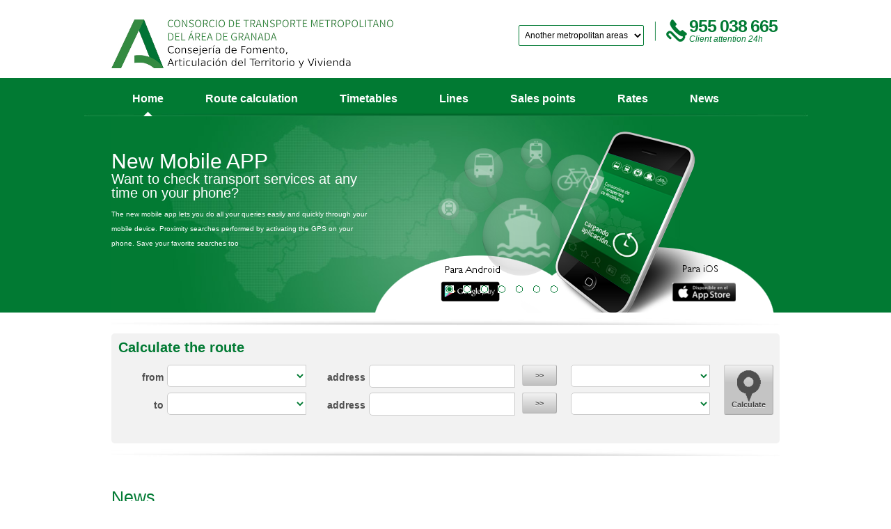

--- FILE ---
content_type: text/html; charset=utf-8
request_url: https://siu.ctagr.es/en/index.php
body_size: 8754
content:
<!DOCTYPE html PUBLIC "-//W3C//DTD XHTML 1.0 Strict//EN" "https://www.w3.org/TR/xhtml1/DTD/xhtml1-strict.dtd">
<!-- 

/**
 * INFO ARCHIVO
 *
 * @author      I3NET 
 * @author      Juan Carlos
 * @copyright 2020
 * @version 1.0
 * @internal
 * v1.0 Versión base del SIU 1.0
 */
 -->
<html xmlns="https://www.w3.org/1999/xhtml" lang="es">
<head>



<!-- Metas basicos
================================================== -->
	<meta http-equiv="Content-Type" content="text/html; charset=UTF-8" />
	<meta name="description" content=""/>
	<meta name="author" content=""/>

<!-- Metas especificos
================================================== -->
	<meta name="viewport" content="width=device-width, initial-scale=1, maximum-scale=1"/>



<!-- Incrustados
================================================== -->
	<link rel="stylesheet" href="/stylesheets/base.css"/>
	<link rel="stylesheet" href="/stylesheets/estructura.css"/>
	<link rel="stylesheet" href="/stylesheets/rca-det_styles.css"/>
    
    <!--link href='/media/fonts/css?family=Signika+Negative:400,700' rel='stylesheet' type='text/css'/-->



<!-- Favicons
================================================== -->
	<link rel="shortcut icon" href="https://siu.ctagr.es/images/favicon/favicon.ico"/>
	<link rel="apple-touch-icon" href="https://siu.ctagr.es/images/favicon/apple-touch-icon.png"/>
	<link rel="apple-touch-icon" href="https://siu.ctagr.es/images/favicon/apple-touch-icon-72x72.png"/>
	<link rel="apple-touch-icon" href="https://siu.ctagr.es/images/favicon/apple-touch-icon-114x114.png"/>
    

<!-- JS
==================================================-->

<!-- Tabs-->

<script type="text/javascript" src="/js/jquery-1.7.1.min.js"></script>
<script type="text/javascript" src="/js/jquery-ui-1.8.18.custom.min.js"></script>
<script>
function cambiaIdioma(idioma){
	var url="gestIdiomas.php";
	$.get(url,{ lang: idioma },function(){
		location.reload();
	});
}

$(function($){
	$.datepicker.regional['en'] = {
		closeText: 'Close',
		prevText: '&#x3c;Prev',
		nextText: 'Next&#x3e;',
		currentText: 'Today',
		monthNames: ['January','February','March','April','May','June',
		'July','August','September','October','November','December'],
		monthNamesShort: ['Jan','Feb','Mar','Apr','May','Jun',
		'Jul','Aug','Sep','Oct','Nov','Dec'],
		dayNames: ['Sunday','Monday','Tuesday','Wednesday','Thursday','Friday','Saturday'],
		dayNamesShort: ['Sun','Mon','Tue','Web','Thu','Fri','Sat'],
		dayNamesMin: ['Su','Mo','Tu','We','Th','Fr','Sa'],
		weekHeader: 'Sm',
		dateFormat: 'dd/mm/yy',
		firstDay: 1,
		isRTL: false,
		minDate: 0,
		showMonthAfterYear: false,
		yearSuffix: ''};
	$.datepicker.setDefaults($.datepicker.regional['en']);
});
</script><script type="text/javascript" src="/js/smartpaginator.js"></script>
<script type="text/javascript" src="/js/jquery.printElement.js"></script>
<script type="text/javascript" src="/js/jquery.tooltipster.min.js"></script>
<script type="text/javascript" src="/js/md5.js"></script>
<link href="/css/custom-theme/jquery-ui-1.8.18.custom.css" rel="stylesheet" type="text/css"/>
<link href="/stylesheets/smartpaginator.css" rel="stylesheet" type="text/css"/>
<link rel="stylesheet" type="text/css" href="/css/tooltipster.css" />
	<link type="application/rss+xml" href="rss_eng.php" rel="alternate"/>
<!-- <script src="js/tabs.js"></script> -->




<title>Transport Consortium of Andalucia</title>



<script type="text/javascript" src="https://maps.google.es/maps/api/js?sensor=false&language=en&key=AIzaSyDdChJeT3FM8bFTG2G_TPxFNTXuNbvzdqU"></script>
<script type="text/javascript" src="/js/funcionesAPI.js"></script>
<script>

function listaGeocode(p_locOrigen, p_txtDireccion, p_idComboSalida){
	var geocoder = new google.maps.Geocoder();
	
	function pintaComboNucleosGeocode(destinosGeocod_array, destinosLatLng_array){
			var n;
			var selecionado='';
			var index=0;

			for (n in destinosGeocod_array){
				var latlng='';
				if(destinosLatLng_array[n]){
					latlng = destinosLatLng_array[n];
				}
				$('#'+p_idComboSalida).append('<option value="'+latlng+'">'+destinosGeocod_array[n]+'</option>');
			}
	}
	
	
	function geocodesList(results){
			var g;
			var destinosGeocod_array=[];
			var destinosLatLng_array=[];
			for (g in results){
				/*alert(results[g].formatted_address);
				alert(results[g].types);
				alert(results[g].geometry['location_type']);
				alert(results[g].partial_match);*/
				destinosGeocod_array.push(results[g].formatted_address);
				destinosLatLng_array.push(results[g].geometry.location.lat() + ',' + results[g].geometry.location.lng());
			}
			if(destinosGeocod_array.length>0){
					pintaComboNucleosGeocode(destinosGeocod_array, destinosLatLng_array);
			}else{
				alert("The service has not found acceptable directions using the parameters of searches that you've facilitated");
			}
	}
	
	function geocodeMapaPorStr(locOrigen, txtDireccion){
		    //alert(locOrigen + '  ---  ' + txtDireccion);
			var IANAcode='ES';
			var zonaBounds = new google.maps.LatLngBounds();
			var b1 =  new google.maps.LatLng(37,20, -7,42);
			var b2 =  new google.maps.LatLng(38,21, -6,93);
			var b3 =  new google.maps.LatLng(38,74, -5,02);
			var b4 =  new google.maps.LatLng(38,51, -2,57);
			var b5 =  new google.maps.LatLng(37,34, -1,68);
			var b6 =  new google.maps.LatLng(36,63, -2,65);
			var b7 =  new google.maps.LatLng(36,02, -5,60);
			
			zonaBounds.extend(b1);
			zonaBounds.extend(b2);
			zonaBounds.extend(b3);
			zonaBounds.extend(b4);
			zonaBounds.extend(b5);
			zonaBounds.extend(b6);
			zonaBounds.extend(b7);
			
			$('#'+p_idComboSalida).empty();
			
			if(locOrigen!=null && locOrigen!=undefined && locOrigen!='' && txtDireccion!=null && txtDireccion!=undefined && txtDireccion!=''){
				
					//$('#ver').html(txtDireccion + ', localidad: '+ locOrigen +',región: Andalucía,país: España');
				
					geocoder.geocode( { 'address': txtDireccion + ', ' + locOrigen +', Andalucía, España', 'region': IANAcode, 'bounds':zonaBounds}, function(results, status) {
							if (status == google.maps.GeocoderStatus.OK) {
									  if(results.length>0){
										geocodesList(results); 
									  }
							} else {
								alert("The service has not be able to find valid directions using the parameters of searches that you facilitate. Reason:" + status);
							}
					});	
			}else{
				alert("You must provide a location and a text of direction .");
			}										
	}
	
	geocodeMapaPorStr(p_locOrigen, p_txtDireccion);
}

</script>
		



<script type="text/javascript">
$(function() {
	$("#loading").hide();
	
	$('#direccionO').bind('click', function(){$(this).val('');});
	$('#vergeocodeO').bind('click', function(){
			var loc = $('#municipioO').find('option:selected').text();
			var dir = $('#direccionO').val();
			listaGeocode(loc, dir, 'origen', '');		
	});
	$('#municipioO').bind('change', function(){
		var loc = $('#municipioO').find('option:selected').text();
		var dir = $('#municipioO').find('option:selected').text();
		listaGeocode(loc, dir, 'origen', '');		
	});
	
	$('#direccionD').bind('click', function(){$(this).val('');});
	$('#vergeocodeD').bind('click', function(){
			var loc = $('#municipioD').find('option:selected').text();
			var dir = $('#direccionD').val();
			listaGeocode(loc, dir, 'destino', '');		
	});
	$('#municipioD').bind('change', function(){
		var loc = $('#municipioD').find('option:selected').text();
		var dir = $('#municipioD').find('option:selected').text();
		listaGeocode(loc, dir, 'destino', '');		
	});
	
});

function comprobar() {
	var origen = $("#origen").val();
	var destino = $("#destino").val();
	if (origen == '' || origen==null) {
		alert ("Select_muni_origen");
		return false;
	} 
	if (destino == '' || destino==null) {
		alert ("Select_muni_destino");
		return false;
	} 
	if (origen == destino) {
		alert ("Select different origin and destination");
		return false;
	} 
	$("#loading").show();
	return true;
}
</script>

</head>
<body><div class="inicio">

<div id="cabecera"><div class="container">
	<h1><a href="http://siu.ctagr.es/es/index.php" title="Home">
		<img src="/images/index/logo.jpg" alt="Transport Consortium of Andalucia"/>
    	<span>Transport Consortium of Andalucia</span> 
	</a></h1>
    
	
		
    <span class="telefono">
		<a href="atencion.php" class="telefono">
    	<strong>955 038 665</strong>
        <em>Client attention 24h</em>
		</a>
    </span>
    
    <div class="areas">
    	<select id="consorcios" onchange="document.location=this.value;">
    		<option>Another metropolitan areas</option>
							<option value="http://siu.ctal.es/es/index.php">Área de Almería</option>
							<option value="http://siu.ctco.es/es/index.php">Área de Córdoba</option>
							<option value="http://siu.ctja.es/es/index.php">Área de Jaén</option>
							<option value="http://siu.ctmam.ctan.es/es/index.php">Área de Málaga</option>
							<option value="http://siu.ctas.ctan.es/es/index.php">Área de Sevilla</option>
							<option value="http://siu.cmtbc.es/es/index.php">Bahía de Cádiz</option>
							<option value="http://siu.ctmcg.es/es/index.php">Campo de Gibraltar</option>
							<option value="http://siu.cthu.es/es/index.php">Costa de Huelva</option>
			        </select>    </div>
</div></div>
<!-- Google tag (gtag.js) -->
        <script async src="https://www.googletagmanager.com/gtag/js?id=G-P7PQNLHB1X"></script>
        <script>
                window.dataLayer = window.dataLayer || [];
                function gtag(){dataLayer.push(arguments);}
                gtag('js', new Date());
                gtag('config', 'G-P7PQNLHB1X');
        </script>
        <div id="menu"><div class="container">
            <ul>
                <li class="autobus"><a class="clasea" href="index.php" title="Home" id="m_inicio" accesskey="i">Home</a></li>
                <li class="autobus"><a class="clasea" href="ruta.php" title="Route calculation" id="m_ruta" accesskey="c">Route calculation</a></li>
                <li class="autobus"><a class="clasea" href="horarios.php" title="Timetables" id="m_horarios" accesskey="h">Timetables</a></li>
                <li class="autobus"><a class="clasea" href="lineas.php" title="Lines" id="m_lineas" accesskey="l">Lines</a></li>
                <li class="autobus"><a class="clasea" href="puntos_de_venta.php" title="Ticket sale points" id="m_puntos" accesskey="p">Sales points</a></li>
                <li class="autobus"><a class="clasea" href="tarifas.php" title="Fares" id="m_tarifas" accesskey="t">Rates</a></li>
                <li class="autobus"><a class="clasea" href="noticias.php" title="News" id="m_noticias" accesskey="n">News</a></li>        
            </ul>
        </div></div>

<div id="encabezado"><div class="container"><!-- 

/**
 * INFO ARCHIVO
 *
 * @author      I3NET 
 * @author      Juan Carlos
 * @copyright 2020
 * @version 1.0
 * @internal
 * v1.0 Versión base del SIU 1.0
 */
 -->
<script type="text/javascript" src="/js/slides.min.jquery.js"></script>
	
	<script type="text/javascript">
		$(function(){
			$('#slides').slides({
				generateNextPrev: false,
				effect: 'fade, fade',
				play: 5000
			});
		});
	</script>


<div id="slides">
		<div class="slides_container">
			<div>
				<h1>New Mobile APP</h1>
				<h2>Want to check transport services at any time on your phone?</h2>
				<p>The new mobile app lets you do all your queries easily and quickly through your mobile device. Proximity searches performed by activating the GPS on your phone. Save your favorite searches too</p>
				<img src="/images/home/slider/slider_app1.png" alt="APP_Transporte_Andalucia" USEMAP="#slideAPP" />
			</div>
			
			<div>
				<h1>Lines</h1>
              	<h2>With who do you want to travel and how far?</h2>
				<p>Know from where and to whereFrom the section of lines, you'll be able to see all the lines from the Consortium. You can view your route, stops and operators which work with us.Tip: Have you tried to click on each stop? You can see the correspondence with the other lines.</p>
				<a href="lineas.php"><img src="/images/home/slider/slider_01.png" alt="Lines" /></a></div>
			
            
            <div>
				<h1>Timetables</h1>
              	<h2>Where and What time will be my destination?</h2>
				<p>Know timetables for all linesWant to know what time the coach passes for your municipality? Let's Use "Timetable for Lines" Want to know the lines between two municipalities? Use the option "Timetable by Origin and Destination"Want to know the times about corridors of the Consortium? Use the option to "Timetables for Corridors"Tip: Do you know you can select the timetable for line that corresponds to a particular day?</p>
				<a href="horarios.php"><img src="/images/home/slider/slider_02.png" alt="Timetables" /></a></div>
            
            
			<div>
				<h1>Tickets sale points</h1>
              	<h2>Where Can I recharge and buy the ticket of the Consortium?</h2>
				<p>Know advantages. Save time and moneyLocate the nearest tickets sale point  where you will be able to operate with de Consortium's card.Too many tickets sale point? Use the filters to look for tickets sale point, municipalities and Localities and you will get a smaller list.Tip: Have you tried to click on tickets sale point within the map? You will be able to see more information about it.</p>
				<a href="puntos_de_venta.php"><img src="/images/home/slider/slider_03.png" alt="Tickets sale points" /></a></div>
            
            
			<div>
				<h1>Fares</h1>
              	<h2>Do you know that to travel with the Consortium is the cheapest way?</h2>
				<p> Know the cost of each tripHere you will see the rates that apply to each trip with the Consortium.Want to know how much you save with the Consortium's card? Enter in the simulator of tripsDo you know what are the crossings? And how many  crossings are there from your home to your work? Enter in the crossing simulator</p>
				<a href="tarifas.php"><img src="/images/home/slider/slider_04.png" alt="Fares" /></a></div>
            
          <div>
				<h1>News</h1>
              	<h2>What`s happening now in the Consortium?</h2>
				<p>Know news about lines of the ConsortiumBe aware of the changes that occur in the linesDid you know you can find news between certain dates?Do you know that with the syndication of news will be informed only of the news you care about?</p>
				<a href="noticias.php"><img src="/images/home/slider/slider_05.png" alt="Timetables" /></a></div>
            
          <div>
				<h1>Calculate the route</h1>
              	<h2>Where and How Can I move at the Metropolitan Area?</h2>
				<p>Know the simplest way to reach your destinationNot sure how to get to your destination? With "Calculate the Route" you will be albe to select from  where and how far you want to go, and show you the route that you make, also the Consortium's lines.Tip: Do you know you can repeat a route calculation with different parameters with just click on the icons (select origin, select destination and specifications)?</p>
            	<a href="ruta.php"><img src="/images/home/slider/slider_06.png" alt="Calculate the route" /></a>
            </div>
		</div>
	</div>
	
<map name="slideAPP">
	<area shape="rect" coords="430,195,538,261" alt="enlace iOS" href="https://itunes.apple.com/es/app/red-consorcios-transporte/id920913467?mt=8" target="_blank" />
	<area shape="rect" coords="104,198,202,260" alt="enlace Android" href="https://play.google.com/store/apps/details?id=es.ctja.tranporteandalucia&amp;hl=es" target="_blank"/>
</map>
	

</div></div><div id="contenidos">
<div class="container">


	<div class="calcule_ruta2">
	<h2>Calculate the route&nbsp;&nbsp;&nbsp;<img src="/images/loading.gif" width="30" id="loading" style="display:inline" alt="loading"/></h2>

	<form action="ruta_04.php" method="post" onSubmit="return comprobar();">
    <div class="item item1" >
  		<label>from </label>
		<select name="municipioO" id="municipioO">
			<option value=""></option>
						<option value="18001">Agrón</option>
						<option value="18003">Albolote</option>
						<option value="18011">Alfacar</option>
						<option value="18014">Alhendín</option>
						<option value="18021">Armilla</option>
						<option value="18022">Atarfe</option>
						<option value="18024">Beas de Granada</option>
						<option value="18034">Cacín</option>
						<option value="18036">Cájar</option>
						<option value="18037">Calicasas</option>
						<option value="18047">Cenes de la Vega</option>
						<option value="18059">Chauchina</option>
						<option value="18061">Chimeneas</option>
						<option value="18062">Churriana de la Vega</option>
						<option value="18048">Cijuela</option>
						<option value="18050">Cogollos de la Vega</option>
						<option value="18051">Colomera</option>
						<option value="18057">Cúllar Vega</option>
						<option value="18066">Deifontes</option>
						<option value="0">Desconocido</option>
						<option value="18068">Dílar</option>
						<option value="18070">Dúdar</option>
						<option value="18071">Dúrcal</option>
						<option value="18072">Escúzar</option>
						<option value="18079">Fuente Vaqueros</option>
						<option value="18084">Gójar</option>
						<option value="18087">Granada</option>
						<option value="18094">Güéjar Sierra</option>
						<option value="18095">Güevéjar</option>
						<option value="18099">Huétor Santillán</option>
						<option value="18101">Huétor Vega</option>
						<option value="18102">Íllora</option>
						<option value="18105">Iznalloz</option>
						<option value="18111">Jun</option>
						<option value="18126">La Malahá</option>
						<option value="18193">La Zubia</option>
						<option value="18115">Láchar</option>
						<option value="18905">Las Gabias</option>
						<option value="18127">Maracena</option>
						<option value="18132">Moclín</option>
						<option value="18134">Monachil</option>
						<option value="18138">Moraleda de Zafayona</option>
						<option value="18143">Nigüelas</option>
						<option value="18144">Nívar</option>
						<option value="18145">Ogíjares</option>
						<option value="18149">Otura</option>
						<option value="18150">Padul</option>
						<option value="18153">Peligros</option>
						<option value="18157">Pinos Genil</option>
						<option value="18158">Pinos Puente</option>
						<option value="18165">Pulianas</option>
						<option value="18168">Quéntar</option>
						<option value="18175">Santa Fe</option>
						<option value="18914">Valderrubio</option>
						<option value="18911">Vegas del Genil</option>
						<option value="18185">Ventas de Huelma</option>
						<option value="18189">Víznar</option>
					</select>
	</div>
		
 	<div class="item item2" >
		<label>address </label>
  		<input name="direccionO" type="text" id="direccionO" value="" />
 	</div>
	<div class="item item3">
		 <input name="vergeocodeO" id="vergeocodeO" type="button" class="button" value="&gt;&gt;" style="width:50px;" />
    </div>

    <div class="item item4" >
		<select name="origen" id="origen" >
		<option value=''></option>
		</select>
	</div>
	<div class="row">
    <div class="item item1" >
  		<label>to </label>
		<select name="municipioD" id="municipioD">
			<option value=""></option>
						<option value="18001">Agrón</option>
						<option value="18003">Albolote</option>
						<option value="18011">Alfacar</option>
						<option value="18014">Alhendín</option>
						<option value="18021">Armilla</option>
						<option value="18022">Atarfe</option>
						<option value="18024">Beas de Granada</option>
						<option value="18034">Cacín</option>
						<option value="18036">Cájar</option>
						<option value="18037">Calicasas</option>
						<option value="18047">Cenes de la Vega</option>
						<option value="18059">Chauchina</option>
						<option value="18061">Chimeneas</option>
						<option value="18062">Churriana de la Vega</option>
						<option value="18048">Cijuela</option>
						<option value="18050">Cogollos de la Vega</option>
						<option value="18051">Colomera</option>
						<option value="18057">Cúllar Vega</option>
						<option value="18066">Deifontes</option>
						<option value="0">Desconocido</option>
						<option value="18068">Dílar</option>
						<option value="18070">Dúdar</option>
						<option value="18071">Dúrcal</option>
						<option value="18072">Escúzar</option>
						<option value="18079">Fuente Vaqueros</option>
						<option value="18084">Gójar</option>
						<option value="18087">Granada</option>
						<option value="18094">Güéjar Sierra</option>
						<option value="18095">Güevéjar</option>
						<option value="18099">Huétor Santillán</option>
						<option value="18101">Huétor Vega</option>
						<option value="18102">Íllora</option>
						<option value="18105">Iznalloz</option>
						<option value="18111">Jun</option>
						<option value="18126">La Malahá</option>
						<option value="18193">La Zubia</option>
						<option value="18115">Láchar</option>
						<option value="18905">Las Gabias</option>
						<option value="18127">Maracena</option>
						<option value="18132">Moclín</option>
						<option value="18134">Monachil</option>
						<option value="18138">Moraleda de Zafayona</option>
						<option value="18143">Nigüelas</option>
						<option value="18144">Nívar</option>
						<option value="18145">Ogíjares</option>
						<option value="18149">Otura</option>
						<option value="18150">Padul</option>
						<option value="18153">Peligros</option>
						<option value="18157">Pinos Genil</option>
						<option value="18158">Pinos Puente</option>
						<option value="18165">Pulianas</option>
						<option value="18168">Quéntar</option>
						<option value="18175">Santa Fe</option>
						<option value="18914">Valderrubio</option>
						<option value="18911">Vegas del Genil</option>
						<option value="18185">Ventas de Huelma</option>
						<option value="18189">Víznar</option>
					</select>
	</div>
		
 	<div class="item item2" >
		<label>address </label>
  		<input name="direccionD" type="text" id="direccionD" value="" />
 	</div>
	<div class="item item3">
		 <input name="vergeocodeD" id="vergeocodeD" type="button" class="button" value="&gt;&gt;" style="width:50px;" />
    </div>

    <div class="item item4" >
		<select name="destino" id="destino" >
		<option value=''></option>
		</select>
	</div>
	
	</div>
	<div class="row">
	<input type="hidden" name="portada" id="portada" value="1"/>
	<input type="hidden" name="fecha" id="fecha" value="1"/>
	<input type="hidden" name="cantruta" id="cantruta" value="1"/>
	<input type="hidden" name="tipo_ruta" id="tipo_ruta" value="1"/>
	<input type="hidden" name="date" id="date" value="21/01/2026"/>
	<input type="hidden" name="hora" id="hora" value="Indiferente"/>
	<input type="submit" class="button boton_ruta" value="Calculate" style="vertical-align: middle;" />&nbsp;&nbsp;&nbsp;&nbsp;
    </div>
    </form>
	</div>
			<div class="bloque_noticias">
			<h2>News</h2>
			
			<div class="lista">
				<ul>
													<li><a href="noticia.php?id=2749">Con motivo de la manifestación “Derechos Humanos”, autorizada para el sábado 24 de enero de 2026, se producirán cortes y desvíos de tráfico en el centro de Granada, que afectarán al servicio de la línea 245 Granada – Aeropuerto.</a></li>
															<li><a href="noticia.php?id=2743">Aviso: Entre el 19 y el 25 de enero se producirán cambios en los horarios de vuelos en el Aeropuerto. Se recomienda a los usuarios consultar el horario actualizado y verificar la información con antelación.</a></li>
															<li><a href="noticia.php?id=2747">El Ayuntamiento de Chauchina informa de que, con motivo de las obras de renovación de la red de abastecimiento y saneamiento, se procederá al corte total de la Calle Carrera de la Virgen, vía por la que discurren habitualmente varias líneas de transporte público.

Esta actuación afectará a las líneas 240, 241, 242 y 335, 336, y tendrá lugar durante los siguientes días:</a></li>
															<li><a href="noticia.php?id=2741">Con motivo de obras de mejora en la red de saneamiento, a partir del 14/01/2026,  la Calle Habana del municipio de Churriana de la Vega, permanecerá cortada al tráfico en su tramo entre Av. Reyes Católicos y  Dalí, por lo que las líneas de transporte público 156 y 157, verán desviados sus itinerarios, por la calle Av. Reyes Católicos,  Av. Cristóbal Colón y  Camino Puente del Palo, para recuperar su recorrido habitual por C/ San Cayetano.

El periodo de afección será desde el 14 de enero de 2026 hasta la finalización de los trabajos, que se estima que duren dos semanas. 
Para más información, consulte nuestra web: www.ctagr.es</a></li>
															<li><a href="noticia.php?id=2739">El próximo domingo 25 de enero de 2026, con motivo de la celebración de la Carrera Popular Ruta de los Secaderos – Deportes Olimpo en el municipio de Cúllar Vega, se producirán afecciones puntuales al tráfico que podrían repercutir en los horarios y recorridos de las líneas de transporte metropolitano que circulan por la Avenida Andalucía (GR-3304).

El evento deportivo dará comienzo a las 11:00 horas, y el paso de los corredores afectará a dos puntos concretos del recorrido:</a></li>
															<li><a href="noticia.php?id=2617">El Bono Gratuito Infantil es un título de transporte, financiado por el Ministerio de Transportes y Movilidad Sostenible, que permite el uso de manera gratuita de los servicios de transporte público adscritos a los Consorcios de Transporte Metropolitano de Andalucía para la población infantil menor de 15 años</a></li>
															<li><a href="noticia.php?id=2684">A partir del lunes 10 de noviembre de 2025 y hasta la finalización de las obras, la Avenida de Cervantes permanecerá cortada al tráfico en el tramo comprendido entre C/ Alcalá de Henares y C/ Sancho Panza.

Debido a esta incidencia, las siguientes líneas del transporte público modificarán su recorrido habitual durante el periodo de obras:

La línea 181 (Granada – Huétor Vega – Barrio Monachil – Bellavista), en sentido hacia Granada, circulará por Rotonda de Sancho Panza, C/ Primavera, Fontiveros, Andrés Segovia y Poeta Manuel de Góngora. En sentido desde Granada, el recorrido se desviará por Callejón del Pretorio, Camino Bajo de Huétor, Sancho Panza, retomando posteriormente su trayecto habitual.

La línea 184 (Granada – Huétor Vega – Mundo Nuevo / Los Rebites) seguirá el mismo desvío que la línea 181 durante el corte, tanto en el sentido hacia Granada como en el sentido de salida desde Granada.</a></li>
											</ul>
				<a href="noticias.php" class="button">News</a>
			</div>
		</div>
	
		
    <div class="items sombra_960_arriba">
    	<h2 class="none">Main links</h2>
    	<div class="grid_3 item">
   	    	<a href="lineas.php"  title="know more about lines"><img src="/images/icon_item/icon_lineas.jpg" alt="Lines"/></a>
            <h3><a href="lineas.php" class="portada" title="know more about lines">Lines</a></h3>
            <p><a href="lineas.php" class="texto" title="know more about lines">Description of the lines icon on front page</a></p>
            <a href="lineas.php" class="button" title="know more about lines"><span>see more</span></a>
        </div>
        
    	<div class="grid_3 item">
   	    	<a href="horarios.php" title="know more about timetables"><img src="/images/icon_item/icon_horarios.jpg" alt="Timetables"/></a>
          	<h3><a href="horarios.php" class="portada" title="know more about timetables">Timetables</a></h3>
            <p><a href="horarios.php" class="texto" title="know more about timetables">Description of icon of timetable in the front page</a></p>
            <a href="horarios.php" class="button" title="know more about timetables"><span>see more</span></a>
        </div>
        
   	  <div class="grid_4 item">
   	    	<a href="puntos_de_venta.php" title="Ticket sale points"><img src="/images/icon_item/icon_puntos_venta.jpg" alt="Tickets sale points"/></a>
          	<h3><a href="puntos_de_venta.php" class="portada" title="Ticket sale points">Tickets sale points</a></h3>
            <p><a href="puntos_de_venta.php" class="texto" title="Ticket sale points">Description of icon of ticket sale points in the front page</a></p>
            <a href="puntos_de_venta.php" class="button" title="Ticket sale points"><span>see more</span></a>
        </div>
        
    	<div class="grid_3 item">
   	    	<a href="tarifas.php" title="know more about fares"><img src="/images/icon_item/icon_tarifas.jpg" alt="Fares"/></a>
            <h3><a href="tarifas.php" class="portada" title="know more about fares">Fares</a></h3>
            <p><a href="tarifas.php" class="texto" title="know more about fares">Description of fare icon in the front page</a></p>
            <a href="tarifas.php" class="button" title="know more about fares"><span>see more</span></a>
        </div>
        
  		<div class="grid_3 item">
   	    	<a href="ruta.php" title="Know more about Route Calculation"><img src="/images/icon_item/icon_calculo_rutas.jpg" alt="Route calculation"/></a>
          	<h3><a href="ruta.php" class="portada" title="Know more about Route Calculation">Route calculation</a></h3>
            <p><a href="ruta.php" class="texto" title="Know more about Route Calculation">Description of icon of Route Calculation</a></p>
            <a href="ruta.php" class="button" title="Know more about Route Calculation"><span>see more</span></a>
        </div>
    </div>
      
</div>
</div>
<!-- 

/**
 * INFO ARCHIVO
 *
 * @author      I3NET 
 * @author      Juan Carlos
 * @copyright 2020
 * @version 1.0
 * @internal
 * v1.0 Versión base del SIU 1.0
 * v1.1 Quitamos los estandares de la w3
 */
 -->
<div id="pie"><div class="container">
	
    
    <div class="grid_17">
    	<h2>Timetables</h2>
        <ul>
        	<li><a href="horarios.php" title="Lines">Lines</a></li>
			        	<li><a href="horarios.php" title="Corridors">Corridors</a></li>
			        	<li><a href="horarios.php" title="Departure/arrival">Departure/arrival</a></li>
        </ul>
    </div>
    
    <div class="grid_17">
    	<h2>Lines</h2>
        <ul>
        	<li><a href="lineas.php?ordenacion=1" title="Ordered by means of transport">Ordered by means of transport</a></li>
        	<li><a href="lineas.php?ordenacion=2" title="ordered by name">ordered by name</a></li>
        </ul>
    </div>
    
    <div class="grid_17"> 
    	<h2>Tickets sale points</h2>
        <ul>
        	<li><a href="puntos_de_venta.php?ordenacion=0" title="ordered by type">ordered by type</a></li>
        	<li><a href="puntos_de_venta.php?ordenacion=2" title="ordered by district">ordered by district</a></li>
        	<li><a href="puntos_de_venta.php?ordenacion=1" title="Ordered by municipality">Ordered by municipality</a></li>
        </ul>
    </div>
	
	<div class="grid_17"> 
    	<h2>Fares</h2>
        <ul>
			        	<li><a href="tarifas_saltos.php" title="Crossings">Crossings</a></li>
			        </ul>
    </div>
    
    <div class="grid_17 omega">
    	<h2>News</h2>
        <ul>
        	<li><a href="noticias.php?ordenacion=1" title="Ordered by category">Ordered by category</a></li>
        	<li><a href="noticias.php" title="Ordered by date">Ordered by date</a></li>
       </ul>
    </div>
 
	  
 		<div class="social_region">
    	<p><span>You can also find us at: </span></p>
		        <p><a href="https://www.facebook.com/CTAdegranada" target="_blank"><img src="../images/icons/facebook.png" alt="Facebook" /><span>Facebook</span></a></p>
		        <p><a href="https://twitter.com/CTAGranada" target="_blank"><img src="../images/icons/twitter.png" alt="Twitter" /><span>Twitter</span></a></p>
		    </div>
	    
		
	
	<div class="datos">

    	<p><strong>Área de Granada:</strong> C/ Joaquina Eguaras, nº 2. Complejo Administrativo Almanjáyar. Edificio 2, 18013 - Granada, Granada</p>
		<p>Telephones: 958575001           | Fax: 958575011 </p>
    </div>
    
    <div class="estandares"><div>
    	
    <p>
    <a href="rss_eng.php" onclick="this.target='_blank'">
        <img style="border:0;"
            src="/images/rss.png"
            alt="RSS" />
    </a>
  </p>
    </div></div>
</div></div>




</div></body>

</html>



--- FILE ---
content_type: text/css
request_url: https://siu.ctagr.es/stylesheets/rca-det_styles.css
body_size: 6012
content:

/* CSS Document */

/* Notas *
8fc73e
Verde: 017a33
Verde clarito: bce4cc
Gris: 656565 
font-family: 'Signika Negative', sans-serif, Arial;
*/ 

body{
	color:#505050;
/*	background: #fff url(/images/index/background.jpg) no-repeat  top center;*/
}

.fabada{
	background:#fabada !important;	
}

h1, h2, h3, h4{	
font-family: 'Signika Negative', sans-serif, Arial;
}


.none{ display:none;}

.sombra_960_arriba{background:url(/images/index/sombra_960.jpg) no-repeat center top;  padding-top:20px !important;}

.sombra_960_abajo{background:url(/images/index/sombra_960.jpg) no-repeat center bottom;}

.margin_top_10{margin-top:10px;}
.margin_top_20{margin-top:20px;}


.float_left{ float:left;}
.float_right{ float:right;}


/******************** Cabecera ********************/

#cabecera{
	height:56px;
	padding:28px;
	background:#fff;
}

#cabecera .container{
	overflow:hidden;
}

#cabecera h1{
	float:left;	
	padding: 0px 0 0 0;
}

#cabecera h1 span{
	display:none;
}


/******* Telefono */

#cabecera .telefono{
	width:130px; /* CRIS era 125 */
	height:33px;
	float:right;
	padding:0 0 0 65px;
	text-align:left;
	color:#017a33;
	background: url(/images/index/telefono_central.gif) no-repeat;
	text-decoration:none;
}

	#cabecera .telefono strong{
		font-size: 2.5em;
		display:block;
		line-height:0.7em;
		color: #017a33;
		letter-spacing:-.05em;
		padding:1px 0 0 0;
	}

	#cabecera .telefono em{
		font-size: 1.15em;
	}

/******* Areas */

#cabecera .areas{
	width:180px;
	float:right;
	padding:8px 0 0 0;
}

#cabecera .areas select{
	width:180px !important;
	color:#000;
	font-size:1.2em;
	background: #fff;
	border: 1px solid #017a33;
}

/******* Idioma */

#cabecera .idioma{
	width:37px;
	float:right;
	
}

#cabecera .idioma li{
	margin:0;
	padding:0;	
}

#cabecera .idioma span{
	display:none;
}
	
#cabecera .idioma img{
	float:right;
	margin:0 0px 5px 10px;	
}

/******************** encabezado ********************/

#encabezado{
	width:100%;
	color:#fff;
	background-color:#017a33;
}

#encabezado h1{
	font-family: 'Signika Negative', sans-serif, Arial;
	padding:50px 0 0 60px;
	margin:0;
	font-size: 3em;
	color:#fff;
}

/* Migas */

#encabezado .migas{
	float:left;
	padding:10px 0 10px 0px;
	font-size:1.2em;
}

#encabezado .migas a{
	color:#bce4cc;
	float:left;
	padding: 0 8px 0px 3px;
}

#encabezado .migas a:hover{
	color:#fff;	
}

#encabezado .migas span{
	padding-left:16px;
	color:#bce4cc;	
	float:left;
	background:url(/images/index/bullet_01.png) no-repeat center left;
}


#encabezado .migas .home{
	background:none;
	padding-left:0;}
#encabezado .migas .home a{
	padding-left:20px;
	background:url(/images/index/home.png) no-repeat left center;
}


/* Encabezado */

.inicio #encabezado .container{
	padding:0 !important;
	background:url(/images/index/slider.jpg) no-repeat center bottom;
}
	
.horarios #encabezado h1{background:url(/images/icon_cabecera/horarios.png) no-repeat left bottom;}
.ruta #encabezado h1{background:url(/images/icon_cabecera/rutas.png) no-repeat left bottom;}
.horarios_lineas #encabezado h1{background:url(/images/icon_cabecera/lineas.png) no-repeat left bottom;}
.puntos_de_venta #encabezado h1{background:url(/images/icon_cabecera/puntos.png) no-repeat left bottom;}
.tarifas #encabezado h1{background: url(/images/icon_cabecera/tarifas.png) no-repeat left bottom;}
.noticias #encabezado h1{background: url(/images/icon_cabecera/noticias.png) no-repeat left bottom;}
.lineas #encabezado h1{background: url(/images/icon_cabecera/lineas.png) no-repeat left bottom;}
.demand #encabezado h1{background: url(/images/icon_cabecera/demanda.png) no-repeat left bottom;}
/******** Menu Principal */
	
#menu{
	width:100%;
	float:left;
	background:#017a33 url(/images/index/menu_bg.jpg) no-repeat bottom center;
}

#menu ul{
	margin:0 auto;
	padding:0;
	list-style:none;
}
	
#menu li{
	float:left;
	margin:0;
}

.clasea {
	padding:16px 30px !important;
}
	
#menu li a{
	float:left;
	font-size:1.6em;
	padding:10px 16px;
	margin:5px 0 0 0;
	font-family: 'Signika Negative', sans-serif, Arial;
	font-weight:bold;
	color:#fff;
	text-decoration:none;
}



#menu li a:hover{
	background:url(/images/index/menu_active.png) no-repeat center bottom !important;
	background:url(/images/index/menu_active.jpg) no-repeat center bottom;
}

.inicio #m_inicio, .lineas #m_lineas, .horarios #m_horarios, .puntos_de_venta #m_puntos, .tarifas #m_tarifas, .ruta #m_ruta, .noticias #m_noticias, .demand #m_demanda{
	background:url(/images/index/menu_act.png) no-repeat center bottom !important;
	background:url(/images/index/menu_act.gif) no-repeat center bottom !important;
}

/******************** Pie ********************/


#pie{
	width:100%;
	min-height:300px;
	float:left;
	color:#fff;
	background:#017a33;
}

#pie h2{
	padding:0 0 5px 0;
	margin:20px 0 5px 0;
	line-height:1.3em !important;
	border-bottom:1px solid #24894d;	
	color:#fff !important;
	font-size:1.5em !important;
	font-family: 'Signika Negative', sans-serif, Arial;
}

#pie ul li{
	font-size:1em;
	margin:0;
	padding-left:20px;
	background:url(/images/index/bullet_01.png) no-repeat 5px 6px !important;
	background:url(/images/index/bullet_01.gif) no-repeat 5px 6px;
}

#pie ul .social{ padding-left: 0;}
#pie ul .social img{ float:left; margin:0 5px 0 0;}
#pie ul li a{
	color:#fff;
	text-decoration:none;
}

#pie ul li a:hover{text-decoration:underline;}

#pie .texto{border-bottom:1px dotted #999;}

#pie .datos{
	width:96em;
	float:left;
	padding:10px 0;
	text-align:center;
	border-bottom:1px solid #24894d;
	border-top:1px solid #24894d;
}

#pie .datos p{ margin:0;}
#pie .datos strong{ color:#fff;}

#pie .estandares{
	width:96em;
	float:left;
	padding:10px 0;
	text-align:center;	
}

#pie .estandares p{
	display:inline-block;	
}


/* Social */

#pie .social_region{
	width:96em;
	float:left;
	padding:10px 0 0 0;
	border-top:1px dotted #24894d;
	text-align:center;
}
#pie .social_region p{
	display: inline-block;
	margin:0 10px 0 0;
	padding:0;
}

#pie .social_region a{
	text-transform:uppercase;
	text-decoration:underline;
	color:#fff;
}

#pie .social_region img, #pie .social_region span{
	float: left;
	margin:0 5px 0 0;
}

/******************** Contenidos ********************/

#contenidos{
	width:100%;
	float:left;
	padding-bottom:40px;
	min-height:300px;
}

#contenidos h2{
	margin:1em 0;
	color:#017a33;
	font-size:2.5em;
	line-height:1em;
}

#contenidos h3{
	font-size:2em;
	color:#017a33;
}

#contenidos h4{
	font-size:1.7em;
	  color: #017A33;
}

#contenidos p, #contenidos li{
	font-size:1.3em;	
}

#contenidos .tabs{margin-top:30px;}


/******** Columna  */

#columna, #subcontenido{
	padding:20px 0;	
	margin: 20px 0;
}

#columna{
	width:25em;
	float:left;
	margin-right:3em;
	padding-right:2em;
	background:url(/images/index/sombra_960_derecha.jpg) no-repeat center right;

}

#subcontenido{
	width:66em;
	float:left;
}


/******************** Filtro   ********************/

.filtro{
	width:960px;
	clear:both;
	padding:30px 0;
	display: inline-table;
	background: url(/images/index/sombra_960.jpg) no-repeat center bottom;
}

.filtro label{
	width:170px;
	float:left;
	margin:0 10px 0 0;
	padding:0 0 0 16px;
	background: url(/images/index/bullet_02.gif) no-repeat 0 5px;
}

.filtro select, .filtro input[type="text"]{ 
	width: 140px;
	float:left;
	font-size:1.2em;
}
.filtro select{
	margin:3px 10px 0 0;
}

.filtro .button{margin-top:20px;}



/******************** Items  ********************/

.items{
	width:960px;
	padding:40px 0;
	float: none;
	margin:0 auto;
	text-align:center;
}

.items img{
	margin:0 auto;
}

.items select{
	font-size:1.2em;
	margin:5px auto 20px auto;	
}

.items .consulta{
	min-height:120px;	
}


.items h3{
	margin-bottom:15px;
	background:url(/images/index/sombra_192.jpg) no-repeat center bottom;
}

.items p{
	padding:0 10px;
}

.items_uno{ width:320px !important;}
.items_dos{ width:640px !important;}

/******************** Elementos  ********************/

.boton{
	color:#888;
	display:inline-block;
	text-transform:uppercase;
	text-decoration:none;
	font-family: 'Signika Negative', sans-serif, Arial;
	background: url(/images/index/boton01.jpg) no-repeat 0 0;
	padding-left:15px;
	font-size:1.1em;
}

.boton span{
	height:11px;
	padding:4px 15px 4px 0;
	background:url(/images/index/boton01.jpg) no-repeat top right;	
}

.boton:hover{
	color:#017a33;
}

/******************** Bloque Noticias  ********************/

.bloque_noticias{
	width:960px;
	float:left;
	padding:40px 0;	
	background:url(/images/index/sombra_960.jpg) no-repeat top center;
}

.bloque_noticias .previo{
	width:500px;
	float:left;
	padding-right:40px;
}

.bloque_noticias .previo h3{
	font-size:1.6em !important;
	line-height:1.4em;
}

.bloque_noticias .previo span{
	display:block;
	border-top:1px solid #f2f2f2;
	border-bottom:1px solid #f2f2f2;	
}

.bloque_noticias .previo .boton, .bloque_noticias .previo .boton span{
	float:left;
	margin-right:10px;
}

.bloque_noticias .lista{
	width:100%; /*420px;*/
	float:left;	
}

.bloque_noticias .lista li{
	background:url(/images/index/bullet_02.gif) no-repeat 0 3px;
	padding-left:15px;
	margin-bottom:20px;
}

.bloque_noticias .lista li a{
	text-decoration:none;	
}


/******************** Slider  ********************/


.slides_container {
	width:960px;
	float: left;
	display:none;
}

.slides_container div{
	width:960px;
	height:282px;
	float:left;
}
		


#encabezado .pagination .current a{
	width:15px;
	height:15px;
	float:left;
	background:url(/images/index/bullet_02.gif) no-repeat;
}

.slides_container h1, .slides_container h2, .slides_container p{
	width:370px;
	float:left;
	clear:both;
	color:#fff;
}

.slides_container h1{
	color:#fff;
	font-size:4em;
	line-height:1em;
	margin-top:20px;
	padding-left: 0 !important;
}

.slides_container h2{
	line-height:1em;
	font-size:2em;
}
		


.slides_container img{
	position:absolute;
	right:0;
	top:10px;
}



#encabezado .pagination{
	top:410px;
	position:absolute;
	z-index:10;
	/*margin:0 0 0 425px;*/
    left:50%;

}

#encabezado .pagination li{
	width:15px;
	height:15px;
	float:left;
	overflow:hidden;
	line-height:20em;
	margin:0 10px 0 0;
	background:url(/images/index/bullet_02b.gif) no-repeat;
}

#encabezado .pagination li a{
	float:left;
	width:15px;
	height:15px;	
}

/******************** Listado  ********************/

.listado{
	width:960px;
	float:left;
	font-size:10px !important;
}

.listado_calculo{
	float:left;
	font-size:10px !important;
}

.listado span{
	float:left;
	margin: 0 !important;
	padding: 0 !important;
}

.listado .encabezado{
	width:940px;
	float:left;
	padding:10px 0px 10px 20px;
	background: url(/images/index/encabezado.png) repeat-x;
	text-transform:uppercase;
	font-weight:bold;
	border-radius: 3px;
	font-size:1.2em !important;
}

.listado .arriba{background:url(/images/icons/arriba.png) no-repeat center left;}
.listado .abajo{background:url(/images/icons/abajo.png) no-repeat center left; }

.listado .arriba a, .listado .abajo a{ padding-left:14px;}


.listado ul{
	padding:0;
	margin:0;	
}

.listado li{
	width:940px;
	float:left;	
	margin:0;
	padding:10px 0 10px 20px !important;
	border-top:1px dotted  #999;
	font-size:1.2em !important;
	background:url(/images/index/bullet_03.png) no-repeat 3px 15px;
}


.listado li a{
	float:left;
	text-decoration:none;
}

.listado li a.linea {
	float:left;
	margin:0;
	/*padding:0px 0px !important;*/
	text-decoration:none;
	background:none;
}


.listado li .noticias a{
	background:#f2f2f2 url(../images/icons/news.png) no-repeat 3px center;
	padding:1px 5px 1px 24px;
	border-radius: 3px;
}

.listado li .noticias a:hover{
	background:#ccc url(../images/icons/news.png) no-repeat 3px center;
}
.listado li .destacado{ font-weight: bold; color:#017a33;}

.listado .mapa iframe{
	margin:5px 0px 10px 20px;
	width:940px;}	

.listado .mapa{
	float:left;
	background:url(/images/icons/flecha_abajo.png) no-repeat top left;	
}

.caja_mapa .mapa{
	float:left;
}

.caja_mapa .mapa iframe{
	width:940px;
	margin:5px 0px 10px 20px;
}

/******************** Fondos   ********************/

.tabla_horario{
	line-height:1.1em;	
	font-size: 1.2em;
	margin:10px 0 10px 0;
}

.tabla_horario a {
	text-decoration:none;
}

.tabla_horario th {
    background-color: #FFFFFF;
    background-image: url("/images/index/encabezado.png");
    background-position: center bottom;
    background-repeat: repeat-x;
    border: 1px solid #CCCCCC;
    font-weight: bold;
    padding: 5px 10px;
}

.tabla_horario td{
	padding:5px;
	min-width:50px;
	text-align:center;
	border:1px solid #ccc;
}

.tabla_horario td:last-child{
	font-family: Consolas;
}

.tabla_horario tr:nth-child(odd), .tabla_horario td:nth-child(odd){
	background:url(/images/index/trans_negro_5.png) !important;
	background:#f2f2f2;
}

.tabla_horario tr:hover{
	background:url(/images/index/trans_negro_30.png) !important;
	background:#cde7d8 !important;
}



/******************** Colores   ********************/

.color01{ background:#ffff99 !important;}
.color02{ background:#ffdc95 !important;}
.color03{ background:#ffcc00 !important;}
.color04{ background:#e77651 !important;}
.color05{ background:#eb885b !important;}
.color06{ background:#f5b5c5 !important;}
.color07{ background:#ff0066 !important;}
.color08{ background:#a1c4e7 !important;}
.color09{ background:#5f9bd0 !important;}
.color10{ background:#c7e4d3 !important;}
.color11{ background:#9fdbab !important;}
.color12{ background:#339966 !important;}
.color13{ background:#008000 !important;}
.color14{ background:#008080 !important;}
.color15{ background:#3a53a3 !important;}
.color16{ background:#0c8aff !important;}




/******************** Leyendas ********************/

.leyendas{
	width:960px;
	clear:both;
	float:left;
	margin:0 0 20px 0;
	border-top:1px solid #ccc;
	border-bottom:1px solid #ccc;
}

.leyendas span, .leyendas strong{ display:inline-table;}

.leyendas div{
	float:left;
	padding:1em 0;
	margin:0 1em;
	
	}
	
.leyendas .abreviaturas{
	width:23em;
	padding:0 5em 0 0;
	margin:0 3em 0 0;
	border-right:1px dotted #ccc;
}
.leyendas .zonas{width:60em;}
	


.leyendas .abreviaturas strong{
	width:5em;
	display:inline-table;	
	font-family: Consolas;
}

.leyendas .abreviaturas span{
	display:inline;	
}

.leyendas .zonas strong{
	width:20px;
	height:20px;
	margin:0 5PX 0 0;
	line-height:1.5em;
	text-align:center;
}

.leyendas .zonas li{
	width:22em;
	margin:0 0 5px 0;
	padding:0;
	display:inline-table;	
}

/******************** Ruta   ********************/

.wizzard{
	width:960px;
	padding:10px 0 0 0;
	float:left;	
	text-align:center;
	background:url(/images/index/linea.png) repeat-x left bottom;
}


.wizzard img{
	margin:0 auto;
}


.wizzard h3{
	margin-bottom:0px !important;
	padding-bottom:0;
}

.wizzard span{
	display:block;	
	font-size:1.2em !important;
}

.wizzard p{
	padding:0 10px;
}

.wizzard .item{	border-radius: 5px;}


.wizzard_abajo{
	width:960px;
	float:left;
	padding:20px 0;
}


.wizzard_abajo div{
	padding-top:0;	
}

.wizzard_abajo .grid_4, .wizzard_abajo .grid_5{
	background:#f2f2f2;
	padding:10px;	
	margin:10px;
	border-radius: 10px;
}

.wizzard_abajo .calendario{
	padding:3px 10px;
	margin:3px 0 0 0;
	float:left;
}

.wizzard_abajo .item{
	width:100%;
	display:block;
	clear: both;
}

.wizzard_active{
	float:left;
	padding-bottom:30px;
	background-image:url(/images/index/wizzard_arriba.png);
	background-repeat:no-repeat;
}

.wizzard_abajo .superboton{
	width:300px;
	float:left;
	margin:10px 0;
	
}

.wizzard_abajo .superboton .button{
	width:275px;
	margin:0 0 0 10px;
	font-size:3em;
	text-align:center;	
}

.wizzard_abajo input[type="radio"]{margin:1px 5px 0px 0;}

.wizzard_0 .wizzard_active{background-position:  -180px bottom;}
.wizzard_1 .wizzard_active{background-position:  80px bottom;}
.wizzard_2 .wizzard_active{background-position:  330px bottom;}
.wizzard_3 .wizzard_active{background-position:  580px bottom;}
.wizzard_4 .wizzard_active{background-position:  810px bottom;}

.wizzard_1 #item01, .wizzard_2 #item02, .wizzard_3 #item03, .wizzard_4 #item04{background:#f2f2f2;}



/******************** RUTA 01 ********************/

.ruta_01{
	margin:0;
	padding:20px 0;
}

.ruta_01 li{
	padding:0px 0 20px 20px;	
	margin:0;
	background-repeat: no-repeat;
	background-position: left top;
}


.ruta_01 li em{font-size: 0.8em; font-style:normal;}
.ruta_01 li a{display: block;}
.ruta_01 li a.linea {display:inline;}

.ruta_01 .inicio{background-image:url(/images/icon_rutas/icono_punto.gif);}
.ruta_01 .renfe{background-image:url(/images/icon_rutas/tren.png);}
.ruta_01 .andando{background-image:url(/images/icon_rutas/camina.gif);}
.ruta_01 .bus{background-image:url(/images/icon_rutas/bus.png);}
.ruta_01 .tranvia{background-image:url(/images/icon_rutas/tranv.png);}
.ruta_01 .barco{background-image:url(/images/icon_rutas/barco.png);}


/******************** Noticias   ********************/

.noticias_listado{
	width:960px;
	float:left;	
}

.noticias_listado .item{
	width:310px;
	float:left;
	margin:10px 5px 20px 5px;	
}

.noticias_listado .item .foto{
	width:270px;
	height:100px;
	border:4px solid #bce4cc;	
}

.noticias_listado .item .foto img{width:1px; height:1px;}


/******************** Paginado ********************/

.paginado{
	width:960px;
	float: left;
	padding:20px 0;
	/*border-top: 1px solid #CCC;*/
}

.paginado span, .paginado select{	font-size:1.2em; float:left; margin:10px 0;}

.paginado span{
	width:250px;	
}

.paginado select{
	width:200px;
	float:right;
}

.paginado ul{
	/*width:490px;	*/
	float:left;
	list-style: none;
	padding: 0;
	margin: 0;
	margin-right: 4px;
}

.paginado ul li{
float:left;
display: inline;
padding:0 !important;
}

.paginado ul li a{
	float:left;
	padding:12px 10px 10px 10px !important;
	margin: 0 !important;
	color:#017a33;
	text-decoration:none;
	
}

.paginado .active{
	background:url(/images/index/active_pagination.png) no-repeat center center;
}

/******************** Calcule su ruta ********************/

.calcule_ruta{
	width:960px;
	float:left;
	padding:20px 0 0 0;
}

.calcule_ruta h2{
	float:left;
	font-size:2em !important;
	font-weight:bold;
	padding-top:5px;
}

.calcule_ruta .item{
/*	width: 280px;*/
	float:left;
	padding:19px 10px 0 0;
}

.calcule_ruta .item label, .calcule_ruta .item input, .calcule_ruta .item a{
	float:left;
}

.calcule_ruta .item label{
	width:75px;
	font-size:1.4em !important;
	text-align: right;
	padding:8px 5px 0 0;
}

.calcule_ruta .item input[type="text"]{
	width:200px !important;
	float:left;
	height:23px;
	padding:4px;
	font-size:1.6em;
	color:#017a33;
	border-radius: 5px 0 0 5px;
}

.calcule_ruta .item select{
	width:200px !important;
	float:left;
	height:32px;
	padding:4px;
	font-size:1.6em;
	color:#017a33;
	border-radius: 5px 0 0 5px;
}

.calcule_ruta input[type="button"]{margin:20px 0 0 0;}

.calcule_ruta input[type="submit"]{margin:20px 0 0 0;}

/******************** Calcule su ruta 2 ********************/

.calcule_ruta2{
	width:960px;
	float:left;
	padding:0px 0 0 0;
	margin:30px 0 0 0;
	background:#f2f2f2;
	border-radius: 5px;
}

.calcule_ruta2 h2{
	width:940px;
	float:left;
	padding:10px !important;
	font-size:2em !important;
	font-weight:bold;
	margin:0 !important;
}

.calcule_ruta2 .item{
	float:left;
	height:35px;
	padding:5px 10px 0 0;
	margin:0 !important;
}

.calcule_ruta2 .item1{	width:280px;}
.calcule_ruta2 .item2{	width:290px;}
.calcule_ruta2 .item3{	width:60px; padding-top:0 !important;}
.calcule_ruta2 .item4{	width:210px;}

.calcule_ruta2 .item label, .calcule_ruta2 .item input, .calcule_ruta2 .item a{float:left;}

.calcule_ruta2 .item label{
	width:75px;
	font-size:1.4em !important;
	text-align: right;
	padding:8px 5px 0 0;
}

.calcule_ruta2 .item input[type="text"]{
	width:200px !important;
	float:left;
	height:23px;
	padding:4px;
	margin-bottom:0 !important;
	font-size:1.6em;
	color:#017a33;
	border-radius: 5px 0 0 5px;
}

.calcule_ruta2 .item select{
	width:200px !important;
	float:left;
	height:32px;
	padding:4px;
	margin-bottom:0 !important;
	font-size:1.6em;
	color:#017a33;
	border-radius: 5px 0 0 5px;
}

.calcule_ruta2 input[type="button"]{margin:5px 0 0 0;}

.calcule_ruta2 input[type="submit"]{margin:5px 0 0 0;}


.calcule_ruta2 .boton_ruta{
	height:50px !important;
	padding:50px 10px 20px 10px;
}
.calcule_ruta2 .boton_ruta, .calcule_ruta2 .boton_ruta:hover{
	background: #c1c1c1 url(../images/index/boton_calcular.png) center center !important; 	
}

/******************** Tarifas  ********************/

.tabla_tarifas{
	font-size:1.2em;
	text-align:center;
	margin:0 0 40px 0;
}

.tabla_tarifas th{
	font-weight:bold;
	padding:15px 15px;
	margin:0;
	border:1px solid #ccc;
	background:#b9b8b8 url(/images/index/encabezado.png) repeat-x;
}

.tabla_tarifas tr:nth-child(odd), .tabla_tarifas td:nth-child(odd){
	background:url(/images/index/trans_negro_5.png) !important;
	background:#f2f2f2;
}

.tabla_tarifas td{
	border:1px solid #ccc;
}

.tabla_tarifas tr:hover{
	background:url(/images/index/trans_negro_30.png) !important;
	background:#cde7d8 !important;
}

.tabla_anchos_100 td, .tabla_anchos_100 th{ width:100px;}
.tabla_anchos_150 td, .tabla_anchos_150 th{ width:150px;}

/******************** TABLA SALTOS  ********************/

.tabla_saltos{
	width:100%;
}

.tabla_saltos td,.tabla_saltos th{
	text-align:center;	
}

.tabla_saltos th{
	border:1px solid #ccc;
	background:#b9b8b8 url(/images/index/encabezado.png) repeat-x;	
}

.tabla_saltos tr:hover, .tabla_saltos tr:hover td{background: #cde7d8;}

.tabla_saltos td:nth-child(odd){background:#f2f2f2;}

/******************** Saltos zonas   ********************/

.saltos_zonas{
	
}

.saltos_zonas ul{
	margin:0;
	padding:0;	
}

.saltos_zonas ul li{
	padding:0;
	margin:0;	
}

.saltos_zonas ul li strong{
	width:15px;
	display:inline-table;
	padding:0 5px 0px 0;
	border-right: 1px solid #017a33;
}

.saltos_zonas ul li span{display:inline-table;}


/* Calculadora de saltos */

.saltos_calculador .instrucciones{
	max-width:240px;
	float:left;
	padding:10px 30px 10px 0;
}

.saltos_calculador .item{
	width:220px;
	float:left;
	margin:0 10px 0 0;
}

	.grid_16 .saltos_calculador .item{	padding: 10px;}

.saltos_calculador .item select{
	padding:10px 5px !important;
}

.saltos_calculador .calculo{
	width: 30px;
	float:right;
	padding:20px 60px;
	margin:0 50px 0 0;
	font-size:4em;
	background:#f2f2f2;
	border:1px solid #CCC;
}



/******************** Saltos zonas   ********************/

.saltos_zonas2{
}

.saltos_zonas2 ul{
	margin:0;
	padding:0;	
}

.saltos_zonas2 .item{
	width:220px;
	float:left;
	margin:0 5px 5px 0;
	padding: 5px;
	overflow:hidden;
	font-size:12px !important;
	background:#f2f2f2;
	border-radius: 5px;
}

.saltos_zonas2 strong{
	width:45px;
	float:left;
	padding:0 5px;
	background:#017a33;
	color:#fff;
	border-radius: 5px 0 0  0;
}

.saltos_zonas2 .item ul{
	width:145px;
	float:left;
	border-left:3px solid #017a33;
	padding: 0 0 0 5px;
	overflow:hidden;

}

.saltos_zonas2 ul ul{
	width:auto;
	border: none !important;
	padding:0 !important;
}

.saltos_zonas2 ul span{ font-weight:bold; 	font-size:12px !important;}

.saltos_zonas2 ul ul li{
	padding: 0 0 0 15px;
	font-size:12px !important;
	background:url(../images/index/bullet_03.gif) no-repeat left center;
}

/******************** Simulador de tarifas   ********************/


.tarifas_simulador .button, .tarifas_simulador input[type="button"]{
	margin-top:20px;
}

.tarifas_simulador .resultado{
	line-height:1em;
	font-size:1.2em;
	padding-top: 20px;
	text-align:center;
}

.tarifas_simulador .resultado span{
	font-size:2.4em;
	display:block;
	line-height:normal;	
	color: #017a33;
	text-align:center;
}

/******************** LINEAS  ********************/

.lineas_izquierda{
	width:25em;
	float:left;
	margin:2em 1em 0 0;
	padding:0 1em 1em 1em;
	background:#F2F2F2;
	border-radius: 10px;
}

.lineas_izquierda h2{
	margin:0 !important;
	padding:0 !important;
	line-height: 2em !important;
}

.lineas_izquierda h3{
	border-bottom:1px solid #CCC;
}

.lineas_izquierda ul{
	margin:0 0 20px 0;
	padding:0;	
}

.lineas_izquierda li{margin:0;}

.lineas_izquierda li a{
	display:block;
	text-decoration:none;
	padding:2px 0px 4px 36px;
	background:url(/images/ruta/parada_normal.png) no-repeat left top;
}

.lineas_izquierda .empieza a{
	background:url(/images/ruta/parada_primera.png) no-repeat left top;
}

.lineas_izquierda .acaba a{	background:url(/images/ruta/parada_ultima.png) no-repeat left bottom;}

.lineas_izquierda .destacado a{	background:url(/images/ruta/parada_destacado.png) no-repeat left top; font-weight:bold; text-transform:uppercase;}

.lineas_izquierda .empieza_destacado a{	background:url(/images/ruta/parada_primera_destacado.png) no-repeat left top; font-weight:bold; text-transform:uppercase;}

.lineas_izquierda .boton_invertir{
	text-align:left;
}

.lineas_izquierda .tramo_largo a{
	padding-bottom:20px;	
}

.lineas_derecha{
	width:66em;
	float:left;
	padding-left:2em;
	margin:2em 0;
}

.lineas_derecha_mapa{
	width:68em !important;
	float:left;
	margin:2em 0 5em 0;
	padding-bottom:100px;
	padding:0 !important;	
}

.lineas_derecha_mapa iframe{
	width:66em;
	height:45em;
	border-radius: 10px;	
}

.lineas_derecha .noticias{
	margin:70px 0; /* 20px 0px*/
	padding:0px 0; /* 20px 0px*/
	border-top:	 1px solid #CCC;
}

.lineas_derecha .noticias li{
	padding:0 0 5px 20px;
	background:url(/images/index/bullet_02.gif) no-repeat 0 5px;	
}

.green
{
    background-color: #4f7305;
}
.green.normal
{
    background-color: #588500;
    color: White;
    border: solid 1px #5f9000;
}
.green.active
{
    background-color: #344C00;
    color: #F8EB00;
    border: solid 1px #5f9000;
}
.green .btn
{
    background-color: #588500;
    color: White;
    border: solid 1px #5f9000;
}


.divmap-menu-grande{width:955px !important; margin-top:10px !important;}

/******************** Pagina de error  ********************/

.error ul{
	width:960px;
	float:left;
	clear:both;	
}

.error li{
	width:280px;
	margin:0 33px 0 0;
	float:left;	
}

/***** enlace portada ****/
.portada{
	color: #017A33;
	text-decoration:none;
}
.texto{
	text-decoration:none;
}

.noticias_linea {
	padding-top:50px;
}

/******* POSIBLE SOLUCION PROVISIONAL PARA FONDOS QUE  NO SE PINTAN EN MENU y PIE AL REBASAR EL SCROLL ********/
#pie .container{
/** aplica fondo a su contenido que no es float ***/
	background: #017A33;
}
#menu .container{
/** aplica fondo a su contenido que no es float ***/
	background: #017A33 url(/images/index/menu_bg.jpg) no-repeat bottom center;
}
#encabezado .container{
/** aplica fondo a su contenido que no es float ***/
	background: #017A33;
}


.caja_centrada{ margin:  0 auto !important; float:none !important; display:block !important;}

span.novedades{
    padding:5px;
    font-size:6pt;
    text-transform:uppercase;
    color:#FFFFFF;
    background-color:#017a33;
    margin-bottom:10px;
/*    display:block;*/
   	width: auto; 
    }
	
/* TABLAS WISI */
.tabla_wisi{
    width:100%;
    font-size: 1em;
    margin: 0 0 40px;
    text-align: center;
	color:#505050;	
	border-collapse: collapse;
	border-spacing:0;
	font-family:Arial, Helvetica, sans-serif; font-size:9pt;
	
}

.tabla_wisi tr{
	border:0;
	margin:0;
	}

.tabla_wisi td,.tabla_wisi th{
    text-align:center;
	
}

.tabla_wisi td{
	border: 1px solid #CCCCCC;
	}

.tabla_wisi th{
    border:1px solid #ccc;
    background:#b9b8b8 url(/images/index/encabezado.png) repeat-x;
    background: url(/images/index/encabezado.png) repeat-x scroll 0 0 #B9B8B8;
    border: 1px solid #CCCCCC;
    font-weight: bold;
    margin: 0;
    padding: 15px;	
}

.tabla_wisi tr:hover, .tabla_wisi tr:hover td{background: #cde7d8;}

.tabla_wisi td:nth-child(odd){background:#f2f2f2;}

.tabla_wisi tr:nth-child(2n+1), .tabla_wisi td:nth-child(2n+1) {
    background: url(/images/index/trans_negro_5.png) repeat scroll 0 0 transparent !important;
}
.demanda{


border: 0;	
	}
td.demanda img {
  width: 25px;
padding-left: 2px;
text-align: center;
float: right;
  cursor: pointer;
}
td.demanda, td.tabla_horario {
 padding: 3px;
 min-width: 25px;
}


div#dni_help_txt {
  font-size: 1.2em;
  margin-top: -21px;
  color: green;
  background-color: rgba(202, 202, 200, 0.35);
  width: 90%;
  padding: 0 0 0 10px;
  font-weight: bold;
  }
div#pass_help_txt{
  font-size: 1.2em;
  margin-top: -21px;
  color: green;
  background-color: rgba(202, 202, 200, 0.35);
  width: 90%;
  padding: 0 0 0 10px;
  font-weight: bold;
  }
  div#pass2_help_txt{
  font-size: 1.2em;
  margin-top: -21px;
  color: green;
  background-color: rgba(202, 202, 200, 0.35);
  width: 90%;
  padding: 0 0 0 10px;
  font-weight: bold;
  }
   div#telefono_help_txt{
  font-size: 1.2em;
  margin-top: -21px;
  color: green;
  background-color: rgba(202, 202, 200, 0.35);
  width: 90%;
  padding: 0 0 0 10px;
  font-weight: bold;
  }
    div#mail_help_txt{
  font-size: 1.2em;
  margin-top: -21px;
  color: green;
  background-color: rgba(202, 202, 200, 0.35);
  width: 90%;
  padding: 0 0 0 10px;
  font-weight: bold;
  }
  /*Ayuda*/
  
  a#dni_help {
  font-size: 2em;
  color: #017A33;
  margin-left: 5px;
  border-radius: 305px;
  border: green;
  padding: 0 3px 0 0;
  background-color: rgb(238, 238, 238);  }
  
   a#pass_help {
  font-size: 2em;
  color: #017A33;
  margin-left: 2px;
  border-radius: 305px;
  border: green;
  padding: 0 5px 0 5px;
  background-color: rgb(238, 238, 238); }
  
     a#pass2_help {
  font-size: 2em;
  color: #017A33;
  margin-left: 2px;
  border-radius: 305px;
  border: green;
  padding: 0 5px 0 5px;
  background-color: rgb(238, 238, 238);  }
  
       a#telefono_help {
  font-size: 2em;
  color: #017A33;
  margin-left: 5px;
  border-radius: 305px;
  border: green;
  padding: 0 3px 0 0;
  background-color: rgb(238, 238, 238);  }
  
   a#mail_help {
  font-size: 2em;
  color: #017A33;
  margin-left: 5px;
  border-radius: 305px;
  border: green;
  padding: 0 3px 0 0;
  background-color: rgb(238, 238, 238);  }
  
    /*Mensajes de error*/
  
 div#txt_error {
  color: rgb(1, 122, 51);
  background-color: rgb(238, 238, 238);
  padding: 2px 0 0 5px;
  border-radius: 5px;
  width: 90%;
}

  div#txt_error2 {
  color: rgb(1, 122, 51);
  background-color: rgb(238, 238, 238);
  padding: 2px 0 0 5px;
  border-radius: 5px;
  width: 90%;
}
  
  .mano{
  cursor: pointer;
}

input#datepicker {
  margin-top: 2px;
}

.titlabel {
  color: rgb(1, 122, 51);
  font-size: 1.4em;}
